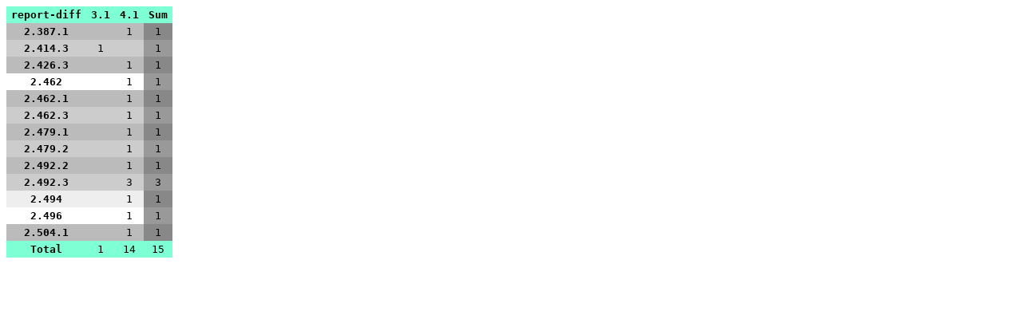

--- FILE ---
content_type: text/html
request_url: https://stats.jenkins.io/pluginversions/report-diff.html
body_size: 341
content:
<html>
    <head>
        <title>Plugin and Core Version Matrix for the report-diff Plugin</title>
        <link rel="stylesheet" type="text/css" href="pluginversions.css" />
        <script
          src="https://code.jquery.com/jquery-3.3.1.slim.min.js"
          integrity="sha256-3edrmyuQ0w65f8gfBsqowzjJe2iM6n0nKciPUp8y+7E="
          crossorigin="anonymous"></script>
        <script type="text/javascript" src="pluginversions.js"></script>
        <script type="text/javascript">
$(document).ready(function() {
    var versionData = {"4.1":{"2.387.1":1,"2.492.3":3,"2.496":1,"2.462.3":1,"2.462":1,"2.492.2":1,"2.479.1":1,"2.494":1,"2.479.2":1,"2.504.1":1,"2.426.3":1,"2.462.1":1},"3.1":{"2.414.3":1}};

    parseData(versionData, "report-diff");
});
        </script>
    </head>
    <body>
        <table id="versionsContainer"></table>
    </body>
</html>
